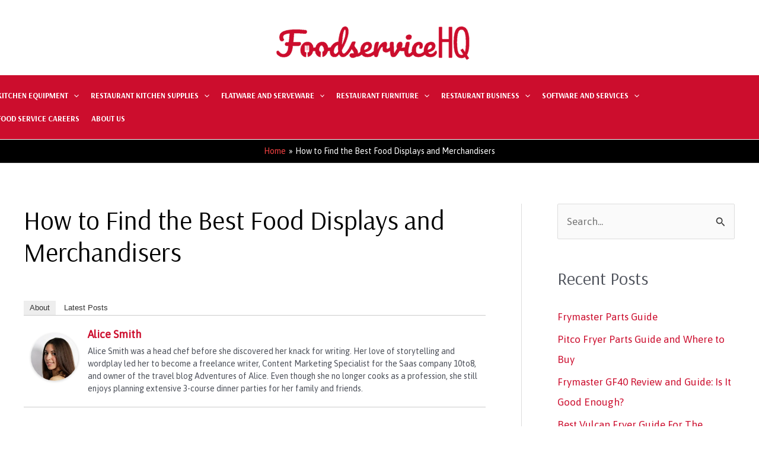

--- FILE ---
content_type: text/css; charset=UTF-8
request_url: https://foodservicehq.com/wp-content/plugins/starbox-pro/themes/business/css/frontend.min.css
body_size: 676
content:
@font-face{font-family:"ABHFontAwesomeBrands";font-style:normal;font-weight:900;font-display:block;src:url(../../fonts/fa-brands-400.woff2?rnd=12)format("woff2"),url(../../fonts/fa-brands-400.ttf?rnd=12)format("truetype")}@font-face{font-family:"ABHFontAwesome";font-style:normal;font-weight:900;font-display:block;src:url(../../fonts/fa-solid-900.woff2?rnd=12)format("woff2"),url(../../fonts/fa-solid-900.ttf?rnd=12)format("truetype")}.abh_tab_content .abh_image img,.abh_tab_content .abh_text .abh_name,section.abh_tab{padding:0!important;margin:0!important}.abh_box,.abh_tabs{width:100%!important}.abh_box{clear:both!important;position:relative!important;padding:25px 0!important}.abh_tabs{list-style:none!important;padding:5px 0 1px!important;margin:0!important;font:13px arial!important;border-bottom:1px solid #ccc!important}.abh_tab_content .abh_text ul,.abh_tabs li{list-style:none!important;padding:0!important}.abh_tabs li{display:inline!important;margin:0!important}.abh_tabs li:after,.abh_tabs li:before{content:""!important;padding:0!important;margin:0!important}.abh_tab_content .abh_tab,.abh_tab_content .abh_text .abh_description .tc-external,.abh_tabs li i{display:none}.abh_tabs li a{background-color:transparent!important;border:0 solid #ccc!important;padding:4px 10px 5px!important;border-bottom:none!important;outline:0!important;line-height:23px!important}.abh_tabs li a:hover{background-color:#ddd!important;padding:4px 10px 5px!important}.abh_tabs li a,.abh_tabs li.abh_active a{color:#333!important}.abh_tabs li.abh_active a,.abh_tabs li.abh_active a:hover{background-color:#eee!important;padding:4px 10px 5px!important;border-bottom:none!important}.abh_tabs li a.icon_accept{background-position:5px!important;background-repeat:no-repeat!important}.abh_tabs li a.icon_accept,.abh_tabs li a.icon_accept:hover{padding-left:24px!important}.abh_tabs_content_container{border:2px solid #ccc!important;border-top:none!important;padding:10px!important;width:400px!important}.abh_tab_content{padding:20px 12px!important;min-height:80px!important;overflow:hidden!important;border-bottom:1px solid #ccc!important}.abh_tab_content .abh_image{display:block;position:relative!important;float:left!important;width:80px!important;height:80px!important;margin-top:10px!important}.abh_tab_content .abh_image img{width:100%!important;height:auto;box-shadow:0 1px 4px rgba(0,0,0,.2)!important;overflow:hidden!important;-webkit-border-radius:50% 50% 50% 50%!important;-moz-border-radius:50% 50% 50% 50%!important;border-radius:50% 50% 50% 50%!important}.abh_tab_content .abh_text{margin-left:96px!important;font-size:100%!important;line-height:1.5!important}.abh_tab_content .abh_text .abh_name{font-size:20px!important;clear:none!important;font-weight:700!important;text-align:left!important;line-height:20px!important}.abh_tab_content .abh_text .fn{min-height:24px;float:none!important;display:block!important;text-transform:capitalize!important;clear:none!important;font-size:18px!important;line-height:24px!important;margin:0!important;padding:0!important;border:0!important}.abh_tab_content .abh_text a,.abh_tabs li a{font-size:100%!important;text-decoration:none!important}.abh_tab_content .abh_text .abh_job{float:none!important;line-height:20px!important;font-size:13px!important}.abh_tab_content .abh_text .abh_job span,.abh_tab_content .abh_text .abh_job span a{vertical-align:initial!important;font-size:13px!important;background-image:none!important;padding:0!important;margin:0!important}.abh_tab_content .abh_text .abh_description,.abh_tab_content .abh_text .abh_description a{position:static!important;padding-top:6px!important;font-size:14px!important;width:100%!important}.abh_tab_content .abh_text .abh_allposts{font-size:11px!important;vertical-align:middle!important}.abh_tab_content .abh_text ul{margin:5px 0 0 15px!important}.abh_tab_content .abh_text ul li,.abh_tab_content .abh_text ul li span{font-size:13px!important;line-height:20px!important;margin:0!important}.abh_tab_content .abh_social{display:block;float:right!important;line-height:1px!important;padding:0!important;margin:3px 0 0!important;text-align:right!important}.abh_tab_content .abh_social .tc-external{display:none}.abh_tab_content .abh_social div{width:140px!important;margin:0 0 0 auto!important}.abh_tab_content .abh_social a{display:inline-block;font-family:"ABHFontAwesomeBrands",sans-serif;width:24px!important;height:24px!important;margin:1px!important;padding:0!important;opacity:.5!important;transition:opacity .2s!important;text-decoration:none!important;-moz-transition:opacity .2s!important;-webkit-transition:opacity .2s!important;-o-transition:opacity .2s!important;border-radius:5px!important;-webkit-border-radius:5px!important;-moz-border-radius:5px!important;font-style:normal;font-size:20px!important;line-height:25px;text-rendering:auto;text-align:center}.abh_tab_content .abh_social a:hover{opacity:1!important}.abh_tab_content .abh_social a.abh_facebook:before{content:""}.abh_tab_content .abh_social a.abh_flickr:before{content:""}.abh_tab_content .abh_social a.abh_google:before{content:""}.abh_tab_content .abh_social a.abh_instagram:before{content:""}.abh_tab_content .abh_social a.abh_linkedin:before{content:""}.abh_tab_content .abh_social a.abh_pinterest:before{content:""}.abh_tab_content .abh_social a.abh_tumblr:before{content:""}.abh_tab_content .abh_social a.abh_twitter:before{content:""}.abh_tab_content .abh_social a.abh_vimeo:before{content:""}.abh_tab_content .abh_social a.abh_youtube:before{content:""}.abh_tab_content .abh_social a.abh_email:before{font-family:"ABHFontAwesome",sans-serif;content:""}.abh_box .vcard{background:0 0!important;font-size:100%!important;border:0!important}.abh_box .abh_pwb a{position:absolute!important;text-decoration:none!important;font-size:9px!important;color:#999!important;right:0!important;bottom:5px!important}@media only screen and (max-width:860px){.abh_social,.abh_tab_content .abh_image{margin-right:10px}.abh_tab_content .abh_text{text-align:justify;margin-left:0!important}}